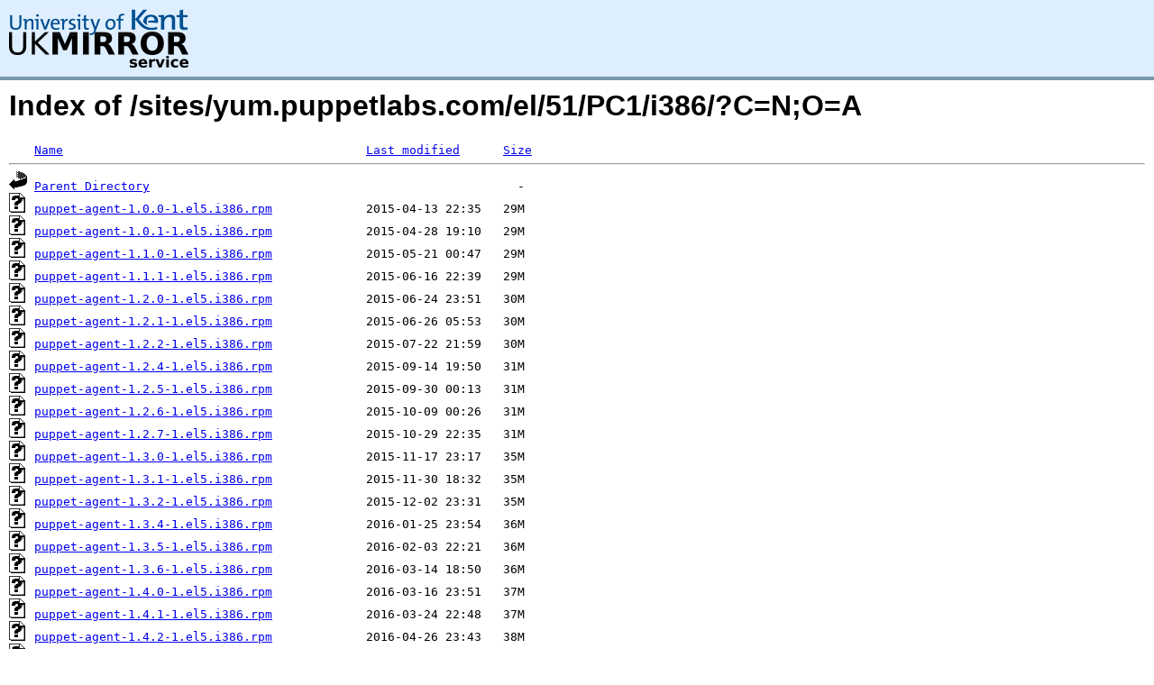

--- FILE ---
content_type: text/html;charset=UTF-8
request_url: https://kuiper.mirrorservice.org/sites/yum.puppetlabs.com/el/51/PC1/i386/?C=N;O=A
body_size: 14630
content:
<!DOCTYPE HTML PUBLIC "-//W3C//DTD HTML 3.2 Final//EN">
<html>
 <head>
  <title>Index of /sites/yum.puppetlabs.com/el/51/PC1/i386</title>
<script async src="https://www.googletagmanager.com/gtag/js?id=G-F83S6SQT9G"></script><script>window.dataLayer = window.dataLayer || []; function gtag(){dataLayer.push(arguments);} gtag('js', new Date()); gtag('config', 'G-F83S6SQT9G');</script><link rel="stylesheet" type="text/css" media="screen" href="/include/style.css"> </head>
 <body>
<div id="header">
<a href="/"><img src="/include/ukms-kent1.png" alt="UK Mirror Service"></a>
</div>

<div id="content">


<h1>Index of /sites/yum.puppetlabs.com/el/51/PC1/i386/?C=N;O=A</h1>
<pre><img src="/icons/blank.gif" alt="Icon "> <a href="?C=N;O=D">Name</a>                                          <a href="?C=M;O=A">Last modified</a>      <a href="?C=S;O=A">Size</a>  <hr><img src="/icons/back.gif" alt="[PARENTDIR]"> <a href="/sites/yum.puppetlabs.com/el/51/PC1/">Parent Directory</a>                                                   -   
<img src="/icons/unknown.gif" alt="[   ]"> <a href="puppet-agent-1.0.0-1.el5.i386.rpm">puppet-agent-1.0.0-1.el5.i386.rpm</a>             2015-04-13 22:35   29M  
<img src="/icons/unknown.gif" alt="[   ]"> <a href="puppet-agent-1.0.1-1.el5.i386.rpm">puppet-agent-1.0.1-1.el5.i386.rpm</a>             2015-04-28 19:10   29M  
<img src="/icons/unknown.gif" alt="[   ]"> <a href="puppet-agent-1.1.0-1.el5.i386.rpm">puppet-agent-1.1.0-1.el5.i386.rpm</a>             2015-05-21 00:47   29M  
<img src="/icons/unknown.gif" alt="[   ]"> <a href="puppet-agent-1.1.1-1.el5.i386.rpm">puppet-agent-1.1.1-1.el5.i386.rpm</a>             2015-06-16 22:39   29M  
<img src="/icons/unknown.gif" alt="[   ]"> <a href="puppet-agent-1.2.0-1.el5.i386.rpm">puppet-agent-1.2.0-1.el5.i386.rpm</a>             2015-06-24 23:51   30M  
<img src="/icons/unknown.gif" alt="[   ]"> <a href="puppet-agent-1.2.1-1.el5.i386.rpm">puppet-agent-1.2.1-1.el5.i386.rpm</a>             2015-06-26 05:53   30M  
<img src="/icons/unknown.gif" alt="[   ]"> <a href="puppet-agent-1.2.2-1.el5.i386.rpm">puppet-agent-1.2.2-1.el5.i386.rpm</a>             2015-07-22 21:59   30M  
<img src="/icons/unknown.gif" alt="[   ]"> <a href="puppet-agent-1.2.4-1.el5.i386.rpm">puppet-agent-1.2.4-1.el5.i386.rpm</a>             2015-09-14 19:50   31M  
<img src="/icons/unknown.gif" alt="[   ]"> <a href="puppet-agent-1.2.5-1.el5.i386.rpm">puppet-agent-1.2.5-1.el5.i386.rpm</a>             2015-09-30 00:13   31M  
<img src="/icons/unknown.gif" alt="[   ]"> <a href="puppet-agent-1.2.6-1.el5.i386.rpm">puppet-agent-1.2.6-1.el5.i386.rpm</a>             2015-10-09 00:26   31M  
<img src="/icons/unknown.gif" alt="[   ]"> <a href="puppet-agent-1.2.7-1.el5.i386.rpm">puppet-agent-1.2.7-1.el5.i386.rpm</a>             2015-10-29 22:35   31M  
<img src="/icons/unknown.gif" alt="[   ]"> <a href="puppet-agent-1.3.0-1.el5.i386.rpm">puppet-agent-1.3.0-1.el5.i386.rpm</a>             2015-11-17 23:17   35M  
<img src="/icons/unknown.gif" alt="[   ]"> <a href="puppet-agent-1.3.1-1.el5.i386.rpm">puppet-agent-1.3.1-1.el5.i386.rpm</a>             2015-11-30 18:32   35M  
<img src="/icons/unknown.gif" alt="[   ]"> <a href="puppet-agent-1.3.2-1.el5.i386.rpm">puppet-agent-1.3.2-1.el5.i386.rpm</a>             2015-12-02 23:31   35M  
<img src="/icons/unknown.gif" alt="[   ]"> <a href="puppet-agent-1.3.4-1.el5.i386.rpm">puppet-agent-1.3.4-1.el5.i386.rpm</a>             2016-01-25 23:54   36M  
<img src="/icons/unknown.gif" alt="[   ]"> <a href="puppet-agent-1.3.5-1.el5.i386.rpm">puppet-agent-1.3.5-1.el5.i386.rpm</a>             2016-02-03 22:21   36M  
<img src="/icons/unknown.gif" alt="[   ]"> <a href="puppet-agent-1.3.6-1.el5.i386.rpm">puppet-agent-1.3.6-1.el5.i386.rpm</a>             2016-03-14 18:50   36M  
<img src="/icons/unknown.gif" alt="[   ]"> <a href="puppet-agent-1.4.0-1.el5.i386.rpm">puppet-agent-1.4.0-1.el5.i386.rpm</a>             2016-03-16 23:51   37M  
<img src="/icons/unknown.gif" alt="[   ]"> <a href="puppet-agent-1.4.1-1.el5.i386.rpm">puppet-agent-1.4.1-1.el5.i386.rpm</a>             2016-03-24 22:48   37M  
<img src="/icons/unknown.gif" alt="[   ]"> <a href="puppet-agent-1.4.2-1.el5.i386.rpm">puppet-agent-1.4.2-1.el5.i386.rpm</a>             2016-04-26 23:43   38M  
<img src="/icons/unknown.gif" alt="[   ]"> <a href="puppet-agent-1.5.0-1.el5.i386.rpm">puppet-agent-1.5.0-1.el5.i386.rpm</a>             2016-05-17 20:26   38M  
<img src="/icons/unknown.gif" alt="[   ]"> <a href="puppet-agent-1.5.1-1.el5.i386.rpm">puppet-agent-1.5.1-1.el5.i386.rpm</a>             2016-06-01 19:07   38M  
<img src="/icons/unknown.gif" alt="[   ]"> <a href="puppet-agent-1.5.2-1.el5.i386.rpm">puppet-agent-1.5.2-1.el5.i386.rpm</a>             2016-06-14 19:07   38M  
<img src="/icons/unknown.gif" alt="[   ]"> <a href="puppet-agent-1.5.3-1.el5.i386.rpm">puppet-agent-1.5.3-1.el5.i386.rpm</a>             2016-07-20 22:02   43M  
<img src="/icons/unknown.gif" alt="[   ]"> <a href="puppet-agent-1.6.0-1.el5.i386.rpm">puppet-agent-1.6.0-1.el5.i386.rpm</a>             2016-08-10 22:34   39M  
<img src="/icons/unknown.gif" alt="[   ]"> <a href="puppet-agent-1.6.1-1.el5.i386.rpm">puppet-agent-1.6.1-1.el5.i386.rpm</a>             2016-08-23 22:50   39M  
<img src="/icons/unknown.gif" alt="[   ]"> <a href="puppet-agent-1.6.2-1.el5.i386.rpm">puppet-agent-1.6.2-1.el5.i386.rpm</a>             2016-09-01 23:50   39M  
<img src="/icons/unknown.gif" alt="[   ]"> <a href="puppet-agent-1.7.0-1.el5.i386.rpm">puppet-agent-1.7.0-1.el5.i386.rpm</a>             2016-09-22 22:58   39M  
<img src="/icons/unknown.gif" alt="[   ]"> <a href="puppet-agent-1.7.1-1.el5.i386.rpm">puppet-agent-1.7.1-1.el5.i386.rpm</a>             2016-10-20 18:17   39M  
<img src="/icons/unknown.gif" alt="[   ]"> <a href="puppet-agent-1.7.2-1.el5.i386.rpm">puppet-agent-1.7.2-1.el5.i386.rpm</a>             2017-01-18 00:15   39M  
<img src="/icons/unknown.gif" alt="[   ]"> <a href="puppet-agent-1.8.0-1.el5.i386.rpm">puppet-agent-1.8.0-1.el5.i386.rpm</a>             2016-11-01 20:48   41M  
<img src="/icons/unknown.gif" alt="[   ]"> <a href="puppet-agent-1.8.1-1.el5.i386.rpm">puppet-agent-1.8.1-1.el5.i386.rpm</a>             2016-11-22 18:40   41M  
<img src="/icons/unknown.gif" alt="[   ]"> <a href="puppet-agent-1.8.2-1.el5.i386.rpm">puppet-agent-1.8.2-1.el5.i386.rpm</a>             2016-12-06 19:37   41M  
<img src="/icons/unknown.gif" alt="[   ]"> <a href="puppet-agent-1.8.3-1.el5.i386.rpm">puppet-agent-1.8.3-1.el5.i386.rpm</a>             2017-01-19 23:00   41M  
<img src="/icons/unknown.gif" alt="[   ]"> <a href="puppet-agent-1.9.0-1.el5.i386.rpm">puppet-agent-1.9.0-1.el5.i386.rpm</a>             2017-02-01 19:33   42M  
<img src="/icons/unknown.gif" alt="[   ]"> <a href="puppet-agent-1.9.1-1.el5.i386.rpm">puppet-agent-1.9.1-1.el5.i386.rpm</a>             2017-02-10 18:30   42M  
<img src="/icons/unknown.gif" alt="[   ]"> <a href="puppet-agent-1.9.2-1.el5.i386.rpm">puppet-agent-1.9.2-1.el5.i386.rpm</a>             2017-02-27 18:10   42M  
<img src="/icons/unknown.gif" alt="[   ]"> <a href="puppet-agent-1.9.3-1.el5.i386.rpm">puppet-agent-1.9.3-1.el5.i386.rpm</a>             2017-03-09 22:36   42M  
<img src="/icons/unknown.gif" alt="[   ]"> <a href="puppet-agent-1.10.0-1.el5.i386.rpm">puppet-agent-1.10.0-1.el5.i386.rpm</a>            2017-04-05 22:08   42M  
<img src="/icons/unknown.gif" alt="[   ]"> <a href="puppet-agent-1.10.1-1.el5.i386.rpm">puppet-agent-1.10.1-1.el5.i386.rpm</a>            2017-05-11 14:33   42M  
<img src="/icons/unknown.gif" alt="[   ]"> <a href="puppet-agent-1.10.2-1.el5.i386.rpm">puppet-agent-1.10.2-1.el5.i386.rpm</a>            2017-06-13 18:09   41M  
<img src="/icons/unknown.gif" alt="[   ]"> <a href="puppet-agent-1.10.3-1.el5.i386.rpm">puppet-agent-1.10.3-1.el5.i386.rpm</a>            2017-06-15 21:17   41M  
<img src="/icons/unknown.gif" alt="[   ]"> <a href="puppet-agent-1.10.4-1.el5.i386.rpm">puppet-agent-1.10.4-1.el5.i386.rpm</a>            2017-06-19 17:52   41M  
<img src="/icons/unknown.gif" alt="[   ]"> <a href="puppet-agent-1.10.5-1.el5.i386.rpm">puppet-agent-1.10.5-1.el5.i386.rpm</a>            2017-07-26 21:51   42M  
<img src="/icons/unknown.gif" alt="[   ]"> <a href="puppet-agent-1.10.6-1.el5.i386.rpm">puppet-agent-1.10.6-1.el5.i386.rpm</a>            2017-08-09 18:44   42M  
<img src="/icons/unknown.gif" alt="[   ]"> <a href="puppet-agent-1.10.7-1.el5.i386.rpm">puppet-agent-1.10.7-1.el5.i386.rpm</a>            2017-09-06 22:15   42M  
<img src="/icons/unknown.gif" alt="[   ]"> <a href="puppet-agent-1.10.8-1.el5.i386.rpm">puppet-agent-1.10.8-1.el5.i386.rpm</a>            2017-09-14 22:03   42M  
<img src="/icons/unknown.gif" alt="[   ]"> <a href="puppet-agent-1.10.9-1.el5.i386.rpm">puppet-agent-1.10.9-1.el5.i386.rpm</a>            2017-11-06 21:31   42M  
<img src="/icons/unknown.gif" alt="[   ]"> <a href="puppet-agent-1.10.10-1.el5.i386.rpm">puppet-agent-1.10.10-1.el5.i386.rpm</a>           2018-01-31 19:11   42M  
<img src="/icons/unknown.gif" alt="[   ]"> <a href="puppet-agent-1.10.12-1.el5.i386.rpm">puppet-agent-1.10.12-1.el5.i386.rpm</a>           2018-04-17 22:29   24M  
<img src="/icons/unknown.gif" alt="[   ]"> <a href="puppet-agent-1.10.13-1.el5.i386.rpm">puppet-agent-1.10.13-1.el5.i386.rpm</a>           2018-06-07 18:24   24M  
<img src="/icons/unknown.gif" alt="[   ]"> <a href="puppet-agent-1.10.14-1.el5.i386.rpm">puppet-agent-1.10.14-1.el5.i386.rpm</a>           2018-06-13 15:07   24M  
<img src="/icons/unknown.gif" alt="[   ]"> <a href="puppetdb-2.3.3-1.el5.noarch.rpm">puppetdb-2.3.3-1.el5.noarch.rpm</a>               2015-04-13 21:59   22M  
<img src="/icons/unknown.gif" alt="[   ]"> <a href="puppetdb-2.3.4-1.el5.noarch.rpm">puppetdb-2.3.4-1.el5.noarch.rpm</a>               2015-05-12 18:10   23M  
<img src="/icons/unknown.gif" alt="[   ]"> <a href="puppetdb-2.3.5-1.el5.noarch.rpm">puppetdb-2.3.5-1.el5.noarch.rpm</a>               2015-06-04 21:49   23M  
<img src="/icons/unknown.gif" alt="[   ]"> <a href="puppetdb-2.3.6-1.el5.noarch.rpm">puppetdb-2.3.6-1.el5.noarch.rpm</a>               2015-07-16 22:24   23M  
<img src="/icons/unknown.gif" alt="[   ]"> <a href="puppetdb-2.3.7-1.el5.noarch.rpm">puppetdb-2.3.7-1.el5.noarch.rpm</a>               2015-08-14 19:42   23M  
<img src="/icons/unknown.gif" alt="[   ]"> <a href="puppetdb-2.3.8-1.el5.noarch.rpm">puppetdb-2.3.8-1.el5.noarch.rpm</a>               2015-10-14 21:12   23M  
<img src="/icons/unknown.gif" alt="[   ]"> <a href="puppetdb-3.0.0-1.el5.noarch.rpm">puppetdb-3.0.0-1.el5.noarch.rpm</a>               2015-07-09 23:31   24M  
<img src="/icons/unknown.gif" alt="[   ]"> <a href="puppetdb-3.0.1-1.el5.noarch.rpm">puppetdb-3.0.1-1.el5.noarch.rpm</a>               2015-07-14 19:39   24M  
<img src="/icons/unknown.gif" alt="[   ]"> <a href="puppetdb-termini-3.0.0-1.el5.noarch.rpm">puppetdb-termini-3.0.0-1.el5.noarch.rpm</a>       2015-07-09 23:31   24K  
<img src="/icons/unknown.gif" alt="[   ]"> <a href="puppetdb-termini-3.0.1-1.el5.noarch.rpm">puppetdb-termini-3.0.1-1.el5.noarch.rpm</a>       2015-07-14 19:39   24K  
<img src="/icons/unknown.gif" alt="[   ]"> <a href="puppetdb-terminus-2.3.3-1.el5.noarch.rpm">puppetdb-terminus-2.3.3-1.el5.noarch.rpm</a>      2015-04-13 21:59   40K  
<img src="/icons/unknown.gif" alt="[   ]"> <a href="puppetdb-terminus-2.3.4-1.el5.noarch.rpm">puppetdb-terminus-2.3.4-1.el5.noarch.rpm</a>      2015-05-12 18:10   40K  
<img src="/icons/unknown.gif" alt="[   ]"> <a href="puppetdb-terminus-2.3.5-1.el5.noarch.rpm">puppetdb-terminus-2.3.5-1.el5.noarch.rpm</a>      2015-06-04 21:49   40K  
<img src="/icons/unknown.gif" alt="[   ]"> <a href="puppetdb-terminus-2.3.6-1.el5.noarch.rpm">puppetdb-terminus-2.3.6-1.el5.noarch.rpm</a>      2015-07-16 22:24   40K  
<img src="/icons/unknown.gif" alt="[   ]"> <a href="puppetdb-terminus-2.3.7-1.el5.noarch.rpm">puppetdb-terminus-2.3.7-1.el5.noarch.rpm</a>      2015-08-14 19:42   40K  
<img src="/icons/unknown.gif" alt="[   ]"> <a href="puppetdb-terminus-2.3.8-1.el5.noarch.rpm">puppetdb-terminus-2.3.8-1.el5.noarch.rpm</a>      2015-10-14 21:12   40K  
<img src="/icons/unknown.gif" alt="[   ]"> <a href="puppetlabs-release-pc1-0.9.2-1.el5.noarch.rpm">puppetlabs-release-pc1-0.9.2-1.el5.noarch.rpm</a> 2015-04-14 01:35  4.9K  
<img src="/icons/unknown.gif" alt="[   ]"> <a href="puppetlabs-release-pc1-1.0.0-1.el5.noarch.rpm">puppetlabs-release-pc1-1.0.0-1.el5.noarch.rpm</a> 2015-10-02 17:13  5.3K  
<img src="/icons/unknown.gif" alt="[   ]"> <a href="puppetlabs-release-pc1-1.0.0-2.el5.noarch.rpm">puppetlabs-release-pc1-1.0.0-2.el5.noarch.rpm</a> 2016-04-19 23:52  8.6K  
<img src="/icons/unknown.gif" alt="[   ]"> <a href="puppetlabs-release-pc1-1.1.0-2.el5.noarch.rpm">puppetlabs-release-pc1-1.1.0-2.el5.noarch.rpm</a> 2016-09-09 17:45   13K  
<img src="/icons/unknown.gif" alt="[   ]"> <a href="puppetlabs-release-pc1-1.1.0-3.el5.noarch.rpm">puppetlabs-release-pc1-1.1.0-3.el5.noarch.rpm</a> 2016-10-04 18:56   13K  
<img src="/icons/unknown.gif" alt="[   ]"> <a href="puppetlabs-release-pc1-1.1.0-4.el5.noarch.rpm">puppetlabs-release-pc1-1.1.0-4.el5.noarch.rpm</a> 2016-10-05 19:20   13K  
<img src="/icons/unknown.gif" alt="[   ]"> <a href="puppetlabs-release-pc1-1.1.0-5.el5.noarch.rpm">puppetlabs-release-pc1-1.1.0-5.el5.noarch.rpm</a> 2017-01-10 23:04   13K  
<img src="/icons/unknown.gif" alt="[   ]"> <a href="puppetserver-2.0.0-1.el5.noarch.rpm">puppetserver-2.0.0-1.el5.noarch.rpm</a>           2015-04-13 23:15   28M  
<img src="/icons/unknown.gif" alt="[   ]"> <a href="puppetserver-2.1.0-1.el5.noarch.rpm">puppetserver-2.1.0-1.el5.noarch.rpm</a>           2015-06-02 19:41   41M  
<img src="/icons/folder.gif" alt="[DIR]"> <a href="repodata/">repodata/</a>                                     2025-04-09 18:57    -   
<hr></pre>
</div>

<div class="clear"></div>

<div id="footer">
	<div id="footer_left">
		<a href="http://www.cs.kent.ac.uk/"><img src="/include/CompLab-thin.jpg" alt="University of Kent Computing"></a>
	</div>
	<div id="footer_right">
		<p>Comments or Questions: <a href="mailto:help@mirrorservice.org">help@mirrorservice.org</a></p>
		<a href="https://twitter.com/UKMirrorService" class="twitter-follow-button" data-show-count="false">Follow @UKMirrorService</a>
		<script>!function(d,s,id){var js,fjs=d.getElementsByTagName(s)[0];if(!d.getElementById(id)){js=d.createElement(s);js.id=id;js.src="//platform.twitter.com/widgets.js";fjs.parentNode.insertBefore(js,fjs);}}(document,"script","twitter-wjs");</script>
		<p style="font-size: xx-small">kuiper</p>
	</div>
</div>
</body></html>
